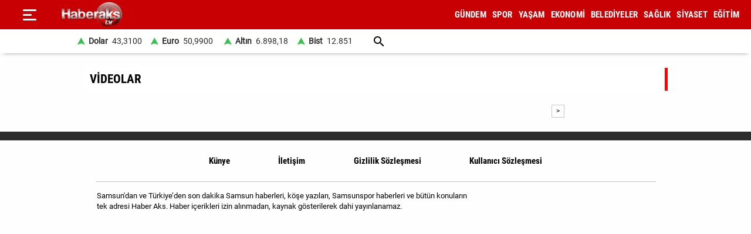

--- FILE ---
content_type: text/html; charset=utf-8
request_url: https://www.haberaks.com.tr/videolar/1
body_size: 5887
content:
<!DOCTYPE html><html lang="tr"><head>
    <meta charset="utf-8">
    <meta name="viewport" content="width=device-width, initial-scale=1">
    <title>Videolar  </title>
    <meta name="description" />
    <meta name="keywords" />
    <link rel="preconnect" href="https://adservice.google.com">
    <link rel="preconnect" href="https://www.googletagservices.com">
    <link rel="preconnect" href="https://i.haberaks.com.tr">
    <link href="/Content/ana.css?v=1.69" rel="stylesheet" />
    <link href="/Content/menu_sol.css?v=1.69" rel="stylesheet" />
</head>
                               <body>
                                    
<header>
        <div class="ustY">
                <button class="leftBtn" id="gerisayfa01"  onclick = "geri_git()"  title="ana sayfa"></button>
                    <button class="openbtn" onclick="openNav()" aria-label="Menu"></button>
        <div id="mySidebar" class="sidebar">
            <button class="closebtn" onclick="closeNav()" aria-label="Kapat">×</button>
                        <a href="/haberleri/gundem" title="GÜNDEM"> GÜNDEM </a>
                        <a href="/haberleri/spor" title="SPOR"> SPOR </a>
                        <a href="/haberleri/yasam" title="YAŞAM"> YAŞAM </a>
                        <a href="/haberleri/ekonomi" title="EKONOMİ"> EKONOMİ </a>
                        <a href="/haberleri/belediyeler" title="BELEDİYELER"> BELEDİYELER </a>
                        <a href="/haberleri/saglik" title="SAĞLIK"> SAĞLIK </a>
                        <a href="/haberleri/siyaset" title="SİYASET"> SİYASET </a>
                        <a href="/haberleri/egitim" title="EĞİTİM"> EĞİTİM </a>
            <a href="/galeriler/1" title="Galeri">GALERİ</a>
            <a href="/videolar/1" title="Video">VİDEO</a>
            <a class="menuYa" href="/yazarlar" title="Yazarlar">YAZARLAR</a>
            <button type="button" class="collapsible">BİZE ULAŞIN</button>
            <div class="content">
                    <a href="/bilgiler/5/kunye" title="Künye"> Künye</a>
                    <a href="/bilgiler/2/iletisim" title="İletişim"> İletişim</a>
                    <a href="/bilgiler/4/gizlilik-sozlesmesi" title="Gizlilik Sözleşmesi"> Gizlilik Sözleşmesi</a>
                    <a href="/bilgiler/1/kullanici-sozlesmesi" title="Kullanıcı Sözleşmesi"> Kullanıcı Sözleşmesi</a>
            </div>
            <div class="sosy">
                        <a href="https://www.facebook.com/SamsunHaberAks" title="Facebook" class="fa"></a>
                        <a href="https://twitter.com/haberaks" title="Twitter" class="xe"></a>
            </div>
        </div>



            <div class="orta">

                    <a href="/" title="Haber Aks | Samsun haber | Samsun haberleri | Samsunspor" class="logo"><img src="https://i.haberaks.com.tr/Content/images/logoB.png" width="135" height="45" alt="Haber Aks | Samsun haber | Samsun haberleri | Samsunspor" loading="lazy" /></a>
                <nav id="menuDetay">
                    
            <a href="/haberleri/gundem" title="GÜNDEM">GÜNDEM </a>
            <a href="/haberleri/spor" title="SPOR">SPOR </a>
            <a href="/haberleri/yasam" title="YAŞAM">YAŞAM </a>
            <a href="/haberleri/ekonomi" title="EKONOMİ">EKONOMİ </a>
            <a href="/haberleri/belediyeler" title="BELEDİYELER">BELEDİYELER </a>
            <a href="/haberleri/saglik" title="SAĞLIK">SAĞLIK </a>
            <a href="/haberleri/siyaset" title="SİYASET">SİYASET </a>
            <a href="/haberleri/egitim" title="EĞİTİM">EĞİTİM </a>


                </nav>



            </div>
        </div>

    

        <div class="menuDoviZemi">
            <div class="menuDoviz">

                    <span class="Y">Dolar <span>43,3100</span></span>
                    <span class="Y">Euro <span>50,9900</span></span>
                    <span class="Y">Altın <span>6.898,18</span></span>
                    <span class="Y">Bist <span>12.851</span></span>
                                                                  <a href="/arsiv" class="ara" title="arşiv"></a>
                                                                  
</div>
        </div></header>
                                   


    <div class="ortala_ana">
        <h1 class="kath1">VİDEOLAR</h1>
        
    <div class="galGen">




    </div>
        <div class="galGenSayfa">

                <a href="#" class="glSg2">></a>


        </div>




    </div>


                                   <footer>
                                        <div class="alt01">
 
</div>
<div class="alt03">
    <nav class="orta">
                <a href="/bilgiler/5/kunye" title="Künye">Künye </a>
                <a href="/bilgiler/2/iletisim" title="İletişim">İletişim </a>
                <a href="/bilgiler/4/gizlilik-sozlesmesi" title="Gizlilik Sözleşmesi">Gizlilik Sözleşmesi </a>
                <a href="/bilgiler/1/kullanici-sozlesmesi" title="Kullanıcı Sözleşmesi">Kullanıcı Sözleşmesi </a>
        </nav>
</div>
<div class="alt04"> <div>Samsun'dan ve Türkiye’den son dakika Samsun haberleri, köşe yazıları, Samsunspor haberleri ve bütün konuların tek adresi Haber Aks. Haber içerikleri izin alınmadan, kaynak gösterilerek dahi yayınlanamaz.</div>
<div class="sosyalbtns">
        <a href="https://www.facebook.com/SamsunHaberAks" title="Facebook" rel="nofollow" target="_blank" class="fa"></a>
            <a href="https://twitter.com/haberaks" title="Twitter" rel="nofollow" target="_blank" class="xe"></a>
            </div>
</div>

                                   </footer>
                                   
                                   <script src="/Scripts/haberScript.js?v=1.1"></script>
                               </body>

</html>
